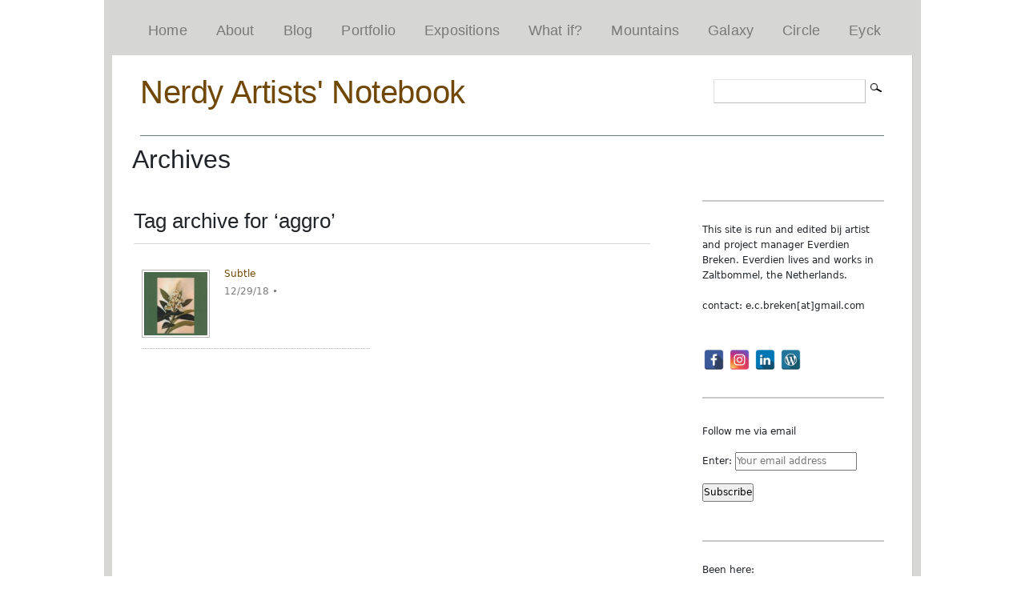

--- FILE ---
content_type: text/html; charset=UTF-8
request_url: https://www.visual-art-research.com/tag/aggro/
body_size: 8019
content:
<!DOCTYPE html PUBLIC "-//W3C//DTD XHTML 1.0 Transitional//EN" "http://www.w3.org/TR/xhtml1/DTD/xhtml1-transitional.dtd">
<html xmlns="http://www.w3.org/1999/xhtml" lang="en-US">

<head profile="http://gmpg.org/xfn/11">
<meta http-equiv="Content-Type" content="text/html; charset=UTF-8" />

<title>Visual Art Research | Tag archive for  aggro</title>



<link rel="stylesheet" href="https://www.visual-art-research.com/wp-content/themes/mimbo/style.css" type="text/css" media="screen,projection" />
<link rel="stylesheet" href="https://www.visual-art-research.com/wp-content/themes/mimbo/css/print.css" type="text/css" media="print" />

<link rel="shortcut icon" href="https://www.visual-art-research.com/wp-content/themes/mimbo/images/favicon.ico" />

<link rel="alternate" type="application/rss+xml" title="Visual Art Research" href="https://www.visual-art-research.com/feed/" />

<link rel="pingback" href="https://www.visual-art-research.com/xmlrpc.php" />

<script type="text/javascript" src="https://www.visual-art-research.com/wp-content/themes/mimbo/js/dropdowns.js"></script>
<script language="javascript" type="text/javascript" src="http://wr.readspeaker.com/webreader/webreader.js.php?cid=2337D4GP2QK2R610HJKU6YR55F6MDDZ5"></script>


<meta name='robots' content='max-image-preview:large' />
<link rel='dns-prefetch' href='//a.vimeocdn.com' />
<link rel="alternate" type="application/rss+xml" title="Visual Art Research &raquo; aggro Tag Feed" href="https://www.visual-art-research.com/tag/aggro/feed/" />
<script type="text/javascript">
window._wpemojiSettings = {"baseUrl":"https:\/\/s.w.org\/images\/core\/emoji\/14.0.0\/72x72\/","ext":".png","svgUrl":"https:\/\/s.w.org\/images\/core\/emoji\/14.0.0\/svg\/","svgExt":".svg","source":{"concatemoji":"https:\/\/www.visual-art-research.com\/wp-includes\/js\/wp-emoji-release.min.js?ver=6.1.9"}};
/*! This file is auto-generated */
!function(e,a,t){var n,r,o,i=a.createElement("canvas"),p=i.getContext&&i.getContext("2d");function s(e,t){var a=String.fromCharCode,e=(p.clearRect(0,0,i.width,i.height),p.fillText(a.apply(this,e),0,0),i.toDataURL());return p.clearRect(0,0,i.width,i.height),p.fillText(a.apply(this,t),0,0),e===i.toDataURL()}function c(e){var t=a.createElement("script");t.src=e,t.defer=t.type="text/javascript",a.getElementsByTagName("head")[0].appendChild(t)}for(o=Array("flag","emoji"),t.supports={everything:!0,everythingExceptFlag:!0},r=0;r<o.length;r++)t.supports[o[r]]=function(e){if(p&&p.fillText)switch(p.textBaseline="top",p.font="600 32px Arial",e){case"flag":return s([127987,65039,8205,9895,65039],[127987,65039,8203,9895,65039])?!1:!s([55356,56826,55356,56819],[55356,56826,8203,55356,56819])&&!s([55356,57332,56128,56423,56128,56418,56128,56421,56128,56430,56128,56423,56128,56447],[55356,57332,8203,56128,56423,8203,56128,56418,8203,56128,56421,8203,56128,56430,8203,56128,56423,8203,56128,56447]);case"emoji":return!s([129777,127995,8205,129778,127999],[129777,127995,8203,129778,127999])}return!1}(o[r]),t.supports.everything=t.supports.everything&&t.supports[o[r]],"flag"!==o[r]&&(t.supports.everythingExceptFlag=t.supports.everythingExceptFlag&&t.supports[o[r]]);t.supports.everythingExceptFlag=t.supports.everythingExceptFlag&&!t.supports.flag,t.DOMReady=!1,t.readyCallback=function(){t.DOMReady=!0},t.supports.everything||(n=function(){t.readyCallback()},a.addEventListener?(a.addEventListener("DOMContentLoaded",n,!1),e.addEventListener("load",n,!1)):(e.attachEvent("onload",n),a.attachEvent("onreadystatechange",function(){"complete"===a.readyState&&t.readyCallback()})),(e=t.source||{}).concatemoji?c(e.concatemoji):e.wpemoji&&e.twemoji&&(c(e.twemoji),c(e.wpemoji)))}(window,document,window._wpemojiSettings);
</script>
<style type="text/css">
img.wp-smiley,
img.emoji {
	display: inline !important;
	border: none !important;
	box-shadow: none !important;
	height: 1em !important;
	width: 1em !important;
	margin: 0 0.07em !important;
	vertical-align: -0.1em !important;
	background: none !important;
	padding: 0 !important;
}
</style>
	<link rel='stylesheet' id='wp-block-library-css' href='https://www.visual-art-research.com/wp-includes/css/dist/block-library/style.min.css?ver=6.1.9' type='text/css' media='all' />
<link rel='stylesheet' id='advanced-posts-listing-advanced-posts-listing-block-style-css' href='https://www.visual-art-research.com/wp-content/plugins/advanced-posts-listing/build/index.css?ver=1.0.3' type='text/css' media='all' />
<link rel='stylesheet' id='classic-theme-styles-css' href='https://www.visual-art-research.com/wp-includes/css/classic-themes.min.css?ver=1' type='text/css' media='all' />
<style id='global-styles-inline-css' type='text/css'>
body{--wp--preset--color--black: #000000;--wp--preset--color--cyan-bluish-gray: #abb8c3;--wp--preset--color--white: #ffffff;--wp--preset--color--pale-pink: #f78da7;--wp--preset--color--vivid-red: #cf2e2e;--wp--preset--color--luminous-vivid-orange: #ff6900;--wp--preset--color--luminous-vivid-amber: #fcb900;--wp--preset--color--light-green-cyan: #7bdcb5;--wp--preset--color--vivid-green-cyan: #00d084;--wp--preset--color--pale-cyan-blue: #8ed1fc;--wp--preset--color--vivid-cyan-blue: #0693e3;--wp--preset--color--vivid-purple: #9b51e0;--wp--preset--gradient--vivid-cyan-blue-to-vivid-purple: linear-gradient(135deg,rgba(6,147,227,1) 0%,rgb(155,81,224) 100%);--wp--preset--gradient--light-green-cyan-to-vivid-green-cyan: linear-gradient(135deg,rgb(122,220,180) 0%,rgb(0,208,130) 100%);--wp--preset--gradient--luminous-vivid-amber-to-luminous-vivid-orange: linear-gradient(135deg,rgba(252,185,0,1) 0%,rgba(255,105,0,1) 100%);--wp--preset--gradient--luminous-vivid-orange-to-vivid-red: linear-gradient(135deg,rgba(255,105,0,1) 0%,rgb(207,46,46) 100%);--wp--preset--gradient--very-light-gray-to-cyan-bluish-gray: linear-gradient(135deg,rgb(238,238,238) 0%,rgb(169,184,195) 100%);--wp--preset--gradient--cool-to-warm-spectrum: linear-gradient(135deg,rgb(74,234,220) 0%,rgb(151,120,209) 20%,rgb(207,42,186) 40%,rgb(238,44,130) 60%,rgb(251,105,98) 80%,rgb(254,248,76) 100%);--wp--preset--gradient--blush-light-purple: linear-gradient(135deg,rgb(255,206,236) 0%,rgb(152,150,240) 100%);--wp--preset--gradient--blush-bordeaux: linear-gradient(135deg,rgb(254,205,165) 0%,rgb(254,45,45) 50%,rgb(107,0,62) 100%);--wp--preset--gradient--luminous-dusk: linear-gradient(135deg,rgb(255,203,112) 0%,rgb(199,81,192) 50%,rgb(65,88,208) 100%);--wp--preset--gradient--pale-ocean: linear-gradient(135deg,rgb(255,245,203) 0%,rgb(182,227,212) 50%,rgb(51,167,181) 100%);--wp--preset--gradient--electric-grass: linear-gradient(135deg,rgb(202,248,128) 0%,rgb(113,206,126) 100%);--wp--preset--gradient--midnight: linear-gradient(135deg,rgb(2,3,129) 0%,rgb(40,116,252) 100%);--wp--preset--duotone--dark-grayscale: url('#wp-duotone-dark-grayscale');--wp--preset--duotone--grayscale: url('#wp-duotone-grayscale');--wp--preset--duotone--purple-yellow: url('#wp-duotone-purple-yellow');--wp--preset--duotone--blue-red: url('#wp-duotone-blue-red');--wp--preset--duotone--midnight: url('#wp-duotone-midnight');--wp--preset--duotone--magenta-yellow: url('#wp-duotone-magenta-yellow');--wp--preset--duotone--purple-green: url('#wp-duotone-purple-green');--wp--preset--duotone--blue-orange: url('#wp-duotone-blue-orange');--wp--preset--font-size--small: 13px;--wp--preset--font-size--medium: 20px;--wp--preset--font-size--large: 36px;--wp--preset--font-size--x-large: 42px;--wp--preset--spacing--20: 0.44rem;--wp--preset--spacing--30: 0.67rem;--wp--preset--spacing--40: 1rem;--wp--preset--spacing--50: 1.5rem;--wp--preset--spacing--60: 2.25rem;--wp--preset--spacing--70: 3.38rem;--wp--preset--spacing--80: 5.06rem;}:where(.is-layout-flex){gap: 0.5em;}body .is-layout-flow > .alignleft{float: left;margin-inline-start: 0;margin-inline-end: 2em;}body .is-layout-flow > .alignright{float: right;margin-inline-start: 2em;margin-inline-end: 0;}body .is-layout-flow > .aligncenter{margin-left: auto !important;margin-right: auto !important;}body .is-layout-constrained > .alignleft{float: left;margin-inline-start: 0;margin-inline-end: 2em;}body .is-layout-constrained > .alignright{float: right;margin-inline-start: 2em;margin-inline-end: 0;}body .is-layout-constrained > .aligncenter{margin-left: auto !important;margin-right: auto !important;}body .is-layout-constrained > :where(:not(.alignleft):not(.alignright):not(.alignfull)){max-width: var(--wp--style--global--content-size);margin-left: auto !important;margin-right: auto !important;}body .is-layout-constrained > .alignwide{max-width: var(--wp--style--global--wide-size);}body .is-layout-flex{display: flex;}body .is-layout-flex{flex-wrap: wrap;align-items: center;}body .is-layout-flex > *{margin: 0;}:where(.wp-block-columns.is-layout-flex){gap: 2em;}.has-black-color{color: var(--wp--preset--color--black) !important;}.has-cyan-bluish-gray-color{color: var(--wp--preset--color--cyan-bluish-gray) !important;}.has-white-color{color: var(--wp--preset--color--white) !important;}.has-pale-pink-color{color: var(--wp--preset--color--pale-pink) !important;}.has-vivid-red-color{color: var(--wp--preset--color--vivid-red) !important;}.has-luminous-vivid-orange-color{color: var(--wp--preset--color--luminous-vivid-orange) !important;}.has-luminous-vivid-amber-color{color: var(--wp--preset--color--luminous-vivid-amber) !important;}.has-light-green-cyan-color{color: var(--wp--preset--color--light-green-cyan) !important;}.has-vivid-green-cyan-color{color: var(--wp--preset--color--vivid-green-cyan) !important;}.has-pale-cyan-blue-color{color: var(--wp--preset--color--pale-cyan-blue) !important;}.has-vivid-cyan-blue-color{color: var(--wp--preset--color--vivid-cyan-blue) !important;}.has-vivid-purple-color{color: var(--wp--preset--color--vivid-purple) !important;}.has-black-background-color{background-color: var(--wp--preset--color--black) !important;}.has-cyan-bluish-gray-background-color{background-color: var(--wp--preset--color--cyan-bluish-gray) !important;}.has-white-background-color{background-color: var(--wp--preset--color--white) !important;}.has-pale-pink-background-color{background-color: var(--wp--preset--color--pale-pink) !important;}.has-vivid-red-background-color{background-color: var(--wp--preset--color--vivid-red) !important;}.has-luminous-vivid-orange-background-color{background-color: var(--wp--preset--color--luminous-vivid-orange) !important;}.has-luminous-vivid-amber-background-color{background-color: var(--wp--preset--color--luminous-vivid-amber) !important;}.has-light-green-cyan-background-color{background-color: var(--wp--preset--color--light-green-cyan) !important;}.has-vivid-green-cyan-background-color{background-color: var(--wp--preset--color--vivid-green-cyan) !important;}.has-pale-cyan-blue-background-color{background-color: var(--wp--preset--color--pale-cyan-blue) !important;}.has-vivid-cyan-blue-background-color{background-color: var(--wp--preset--color--vivid-cyan-blue) !important;}.has-vivid-purple-background-color{background-color: var(--wp--preset--color--vivid-purple) !important;}.has-black-border-color{border-color: var(--wp--preset--color--black) !important;}.has-cyan-bluish-gray-border-color{border-color: var(--wp--preset--color--cyan-bluish-gray) !important;}.has-white-border-color{border-color: var(--wp--preset--color--white) !important;}.has-pale-pink-border-color{border-color: var(--wp--preset--color--pale-pink) !important;}.has-vivid-red-border-color{border-color: var(--wp--preset--color--vivid-red) !important;}.has-luminous-vivid-orange-border-color{border-color: var(--wp--preset--color--luminous-vivid-orange) !important;}.has-luminous-vivid-amber-border-color{border-color: var(--wp--preset--color--luminous-vivid-amber) !important;}.has-light-green-cyan-border-color{border-color: var(--wp--preset--color--light-green-cyan) !important;}.has-vivid-green-cyan-border-color{border-color: var(--wp--preset--color--vivid-green-cyan) !important;}.has-pale-cyan-blue-border-color{border-color: var(--wp--preset--color--pale-cyan-blue) !important;}.has-vivid-cyan-blue-border-color{border-color: var(--wp--preset--color--vivid-cyan-blue) !important;}.has-vivid-purple-border-color{border-color: var(--wp--preset--color--vivid-purple) !important;}.has-vivid-cyan-blue-to-vivid-purple-gradient-background{background: var(--wp--preset--gradient--vivid-cyan-blue-to-vivid-purple) !important;}.has-light-green-cyan-to-vivid-green-cyan-gradient-background{background: var(--wp--preset--gradient--light-green-cyan-to-vivid-green-cyan) !important;}.has-luminous-vivid-amber-to-luminous-vivid-orange-gradient-background{background: var(--wp--preset--gradient--luminous-vivid-amber-to-luminous-vivid-orange) !important;}.has-luminous-vivid-orange-to-vivid-red-gradient-background{background: var(--wp--preset--gradient--luminous-vivid-orange-to-vivid-red) !important;}.has-very-light-gray-to-cyan-bluish-gray-gradient-background{background: var(--wp--preset--gradient--very-light-gray-to-cyan-bluish-gray) !important;}.has-cool-to-warm-spectrum-gradient-background{background: var(--wp--preset--gradient--cool-to-warm-spectrum) !important;}.has-blush-light-purple-gradient-background{background: var(--wp--preset--gradient--blush-light-purple) !important;}.has-blush-bordeaux-gradient-background{background: var(--wp--preset--gradient--blush-bordeaux) !important;}.has-luminous-dusk-gradient-background{background: var(--wp--preset--gradient--luminous-dusk) !important;}.has-pale-ocean-gradient-background{background: var(--wp--preset--gradient--pale-ocean) !important;}.has-electric-grass-gradient-background{background: var(--wp--preset--gradient--electric-grass) !important;}.has-midnight-gradient-background{background: var(--wp--preset--gradient--midnight) !important;}.has-small-font-size{font-size: var(--wp--preset--font-size--small) !important;}.has-medium-font-size{font-size: var(--wp--preset--font-size--medium) !important;}.has-large-font-size{font-size: var(--wp--preset--font-size--large) !important;}.has-x-large-font-size{font-size: var(--wp--preset--font-size--x-large) !important;}
.wp-block-navigation a:where(:not(.wp-element-button)){color: inherit;}
:where(.wp-block-columns.is-layout-flex){gap: 2em;}
.wp-block-pullquote{font-size: 1.5em;line-height: 1.6;}
</style>
<link rel='stylesheet' id='bwg_fonts-css' href='https://www.visual-art-research.com/wp-content/plugins/photo-gallery/css/bwg-fonts/fonts.css?ver=0.0.1' type='text/css' media='all' />
<link rel='stylesheet' id='sumoselect-css' href='https://www.visual-art-research.com/wp-content/plugins/photo-gallery/css/sumoselect.min.css?ver=3.4.6' type='text/css' media='all' />
<link rel='stylesheet' id='mCustomScrollbar-css' href='https://www.visual-art-research.com/wp-content/plugins/photo-gallery/css/jquery.mCustomScrollbar.min.css?ver=3.1.5' type='text/css' media='all' />
<link rel='stylesheet' id='bwg_googlefonts-css' href='https://fonts.googleapis.com/css?family=Ubuntu&#038;subset=greek,latin,greek-ext,vietnamese,cyrillic-ext,latin-ext,cyrillic' type='text/css' media='all' />
<link rel='stylesheet' id='bwg_frontend-css' href='https://www.visual-art-research.com/wp-content/plugins/photo-gallery/css/styles.min.css?ver=1.8.7' type='text/css' media='all' />
<link rel='stylesheet' id='spacexchimp_p005-bootstrap-tooltip-css-css' href='https://www.visual-art-research.com/wp-content/plugins/social-media-buttons-toolbar/inc/lib/bootstrap-tooltip/bootstrap-tooltip.css?ver=4.73' type='text/css' media='all' />
<link rel='stylesheet' id='spacexchimp_p005-frontend-css-css' href='https://www.visual-art-research.com/wp-content/plugins/social-media-buttons-toolbar/inc/css/frontend.css?ver=4.73' type='text/css' media='all' />
<style id='spacexchimp_p005-frontend-css-inline-css' type='text/css'>

                    .sxc-follow-buttons {
                        text-align: left !important;
                    }
                    .sxc-follow-buttons .sxc-follow-button,
                    .sxc-follow-buttons .sxc-follow-button a,
                    .sxc-follow-buttons .sxc-follow-button a img {
                        width: 25px !important;
                        height: 25px !important;
                    }
                    .sxc-follow-buttons .sxc-follow-button {
                        margin: 1.5px !important;
                    }
                  
</style>
<style id='wpxpo-global-style-inline-css' type='text/css'>
:root {
			--preset-color1: #037fff;
			--preset-color2: #026fe0;
			--preset-color3: #071323;
			--preset-color4: #132133;
			--preset-color5: #34495e;
			--preset-color6: #787676;
			--preset-color7: #f0f2f3;
			--preset-color8: #f8f9fa;
			--preset-color9: #ffffff;
			}
</style>
<link rel='stylesheet' id='wp-show-posts-css' href='https://www.visual-art-research.com/wp-content/plugins/wp-show-posts/css/wp-show-posts-min.css?ver=1.1.3' type='text/css' media='all' />
<link rel='stylesheet' id='slickr-flickr-css' href='https://www.visual-art-research.com/wp-content/plugins/slickr-flickr/styles/public.css?ver=2.6' type='text/css' media='all' />
<link rel='stylesheet' id='slickr-flickr-lightbox-css' href='https://www.visual-art-research.com/wp-content/plugins/slickr-flickr/styles/lightGallery.css?ver=1.0' type='text/css' media='all' />
<link rel='stylesheet' id='dashicons-css' href='https://www.visual-art-research.com/wp-includes/css/dashicons.min.css?ver=6.1.9' type='text/css' media='all' />
<link rel='stylesheet' id='thickbox-css' href='https://www.visual-art-research.com/wp-includes/js/thickbox/thickbox.css?ver=6.1.9' type='text/css' media='all' />
<link rel='stylesheet' id='galleria-css' href='https://www.visual-art-research.com/wp-content/plugins/slickr-flickr/galleria/galleria-1.0.css?ver=1.0' type='text/css' media='all' />
<script type='text/javascript' src='https://www.visual-art-research.com/wp-includes/js/jquery/jquery.min.js?ver=3.6.1' id='jquery-core-js'></script>
<script type='text/javascript' src='https://www.visual-art-research.com/wp-includes/js/jquery/jquery-migrate.min.js?ver=3.3.2' id='jquery-migrate-js'></script>
<script type='text/javascript' src='https://www.visual-art-research.com/wp-content/plugins/photo-gallery/js/jquery.sumoselect.min.js?ver=3.4.6' id='sumoselect-js'></script>
<script type='text/javascript' src='https://www.visual-art-research.com/wp-content/plugins/photo-gallery/js/jquery.mobile.min.js?ver=1.4.5' id='jquery-mobile-js'></script>
<script type='text/javascript' src='https://www.visual-art-research.com/wp-content/plugins/photo-gallery/js/jquery.mCustomScrollbar.concat.min.js?ver=3.1.5' id='mCustomScrollbar-js'></script>
<script type='text/javascript' src='https://www.visual-art-research.com/wp-content/plugins/photo-gallery/js/jquery.fullscreen.min.js?ver=0.6.0' id='jquery-fullscreen-js'></script>
<script type='text/javascript' id='bwg_frontend-js-extra'>
/* <![CDATA[ */
var bwg_objectsL10n = {"bwg_field_required":"field is required.","bwg_mail_validation":"This is not a valid email address.","bwg_search_result":"There are no images matching your search.","bwg_select_tag":"Select Tag","bwg_order_by":"Order By","bwg_search":"Search","bwg_show_ecommerce":"Show Ecommerce","bwg_hide_ecommerce":"Hide Ecommerce","bwg_show_comments":"Show Comments","bwg_hide_comments":"Hide Comments","bwg_restore":"Restore","bwg_maximize":"Maximize","bwg_fullscreen":"Fullscreen","bwg_exit_fullscreen":"Exit Fullscreen","bwg_search_tag":"SEARCH...","bwg_tag_no_match":"No tags found","bwg_all_tags_selected":"All tags selected","bwg_tags_selected":"tags selected","play":"Play","pause":"Pause","is_pro":"","bwg_play":"Play","bwg_pause":"Pause","bwg_hide_info":"Hide info","bwg_show_info":"Show info","bwg_hide_rating":"Hide rating","bwg_show_rating":"Show rating","ok":"Ok","cancel":"Cancel","select_all":"Select all","lazy_load":"0","lazy_loader":"https:\/\/www.visual-art-research.com\/wp-content\/plugins\/photo-gallery\/images\/ajax_loader.png","front_ajax":"0","bwg_tag_see_all":"see all tags","bwg_tag_see_less":"see less tags"};
/* ]]> */
</script>
<script type='text/javascript' src='https://www.visual-art-research.com/wp-content/plugins/photo-gallery/js/scripts.min.js?ver=1.8.7' id='bwg_frontend-js'></script>
<script type='text/javascript' src='https://www.visual-art-research.com/wp-content/plugins/social-media-buttons-toolbar/inc/lib/bootstrap-tooltip/bootstrap-tooltip.js?ver=4.73' id='spacexchimp_p005-bootstrap-tooltip-js-js'></script>
<script type='text/javascript' src='https://www.visual-art-research.com/wp-content/plugins/wonderplugin-video-embed/engine/wonderpluginvideoembed.js?ver=1.9' id='wonderplugin-videoembed-script-js'></script>
<link rel="https://api.w.org/" href="https://www.visual-art-research.com/wp-json/" /><link rel="alternate" type="application/json" href="https://www.visual-art-research.com/wp-json/wp/v2/tags/5771" /><link rel="EditURI" type="application/rsd+xml" title="RSD" href="https://www.visual-art-research.com/xmlrpc.php?rsd" />
<link rel="wlwmanifest" type="application/wlwmanifest+xml" href="https://www.visual-art-research.com/wp-includes/wlwmanifest.xml" />
<meta name="generator" content="WordPress 6.1.9" />
		<style type="text/css" id="wp-custom-css">
			a:link {
  color:#704704;
	
	

  background-color: transparent;
  text-decoration: none;
}
a:visited {
  color: #1c1b1b;
  background-color: transparent;
  text-decoration: none;
}
a:hover {
  color: #c83e06;
  background-color: transparent;
  text-decoration: none;
}
a:active {
  color: #1c1b1b;
  background-color: transparent;
  text-decoration: none;
}


.post  ul li {
	margin: 0 0 0px 0px
}

tr {
height: 60px;
background-color:#ededed	;	 
}

	ul  li    { 
		padding: 0px; 
 
	} 
 
li.menu-item  {
font-size: 26px	
}

#nav a{ 
    
    color: #797976;
    padding: 10px 13px;
    font:   0.69em Arial,Verdana;
    letter-spacing: 0.01em;
}

ul#nav {
width: 100%
 
}

table {
	margin: 0px;
	border-top: 0 px;
	border-left: 5 px;
  border-right: 0 px;
	background: #d6d6d5; 
}       

.wp-embed{
    margin-bottom: 200px;
}

h55{
  font-size: 40px;
}
 

h2.hotspot-title { 
	text-align: left; }

#lead h2 {
    font: bold 2.6em Arial, Georgia, "Times New Roman", Times, Sans-Serif;
    line-height: 215%;
    margin: 3px 2 -8px 0;
   padding-top: 0px;
	padding-left: 0px;
}

#lead h1 {
    font:  2.8em Arial, Georgia, "Times New Roman", Times, Sans-Serif;
    line-height: 65%;
    margin:  0;
   padding-top: 0px;
}

#lead h2 {
   padding: 0px;
	style= font-family: Arial; 
		text-transform: capitalize; 
font:  2.6em Arial, Georgia, "Times New Roman", Times, Sans-Serif; 
    line-height: 155%;
    margin:  0;
   padding-top: 6px;
	padding-left: 6px;
}

h3{
	padding: 0px;
	style= font-family: Arial; 
		text-transform: capitalize; 
font:  2.3em Arial, Georgia, "Times New Roman", Times, Sans-Serif;
}
#lead h3{
    
    line-height: 65%;
    margin:  0;
   padding-top: 0px;
}
#lead h4{
    font:  2.8em Arial, Georgia, "Times New Roman", Times, Sans-Serif;
    line-height: 65%;
    margin:  0;
   padding-top: 0px;
}


h5{
	padding: 6px;
	style= font-family: Arial; 
		text-transform: capitalize; 

}

#lead h5{
    font:  2.8em Arial, Georgia, "Times New Roman", Times, Sans-Serif;
    line-height: 65%;
    margin:  6px
			;
   padding-top: 0px;
	text-transform: capitalize; 

}


#content {
    width: 68%;
    float: left;
		margin: 2px;

}
#content_single {
    width: 96%;
    float: left;
		margin: 2px;

}




.clearfloat {
	padding: 2px;

}

 
#lead_2 {
width: 100%;

		
}

#content_2 {
   		margin: 2px;	
}

.clearfloat_2 {
 	padding: 0px;
		background: #ededed;
}



iframe {
 width: 100%;
	  display: block;
    margin-right: auto;
    margin-left: auto;	
}

.hotspot-content {
	font:  1.3em "Arial,Verdana", Sans-serif;	
}

#contentnw {  
    float: left;    
   
    padding: 0 0px 0px 0px;
}
td { 
}



#masthead {

}
#text{
	size: 30px;
}

#page {
	width:  1020px;
	 background: #d6d6d5; 

 
}

 


 
table {
	width: 100%;
	border-top: 0px
  border-bottom: 0px;
	
}
#sidebar {
width: 26%;
	
	}
#featured-cats {
		margin: 0px;
	width: 32%;
	  background: #cfdfb7;
 
}

.wp-show-posts-entry-summary{
	width: 97%
}
.clearfloat {
	margin: 10px;
	padding: 0px;
}
 
.hotspot-content {
	;
}
.hotspots-interaction {

}
.hotspot-initial{
	 
}

.hotspots-placeholder {
 

	
}
#hotspot-27973{

}
.visible {

}
	
.sidebar {
 
 
}
		</style>
		 

</head>


<body class="archive tag tag-aggro">

<div id="page">

<ul id="nav" class="clearfloat">


<div class="menu-topnav-container"><ul id="menu-topnav" class="menu"><li id="menu-item-29435" class="menu-item menu-item-type-post_type menu-item-object-page menu-item-home menu-item-29435"><a href="https://www.visual-art-research.com/">Home</a></li>
<li id="menu-item-28353" class="menu-item menu-item-type-post_type menu-item-object-page menu-item-28353"><a href="https://www.visual-art-research.com/about/">About</a></li>
<li id="menu-item-29255" class="menu-item menu-item-type-post_type menu-item-object-page menu-item-29255"><a href="https://www.visual-art-research.com/blog/">Blog</a></li>
<li id="menu-item-28355" class="menu-item menu-item-type-post_type menu-item-object-page menu-item-28355"><a href="https://www.visual-art-research.com/portfolio/">Portfolio</a></li>
<li id="menu-item-40543" class="menu-item menu-item-type-post_type menu-item-object-page menu-item-40543"><a href="https://www.visual-art-research.com/expositions/">Expositions</a></li>
<li id="menu-item-29241" class="menu-item menu-item-type-post_type menu-item-object-page menu-item-29241"><a href="https://www.visual-art-research.com/what-if/">What if?</a></li>
<li id="menu-item-40591" class="menu-item menu-item-type-post_type menu-item-object-page menu-item-40591"><a href="https://www.visual-art-research.com/mountain/">Mountains</a></li>
<li id="menu-item-28345" class="menu-item menu-item-type-post_type menu-item-object-page menu-item-28345"><a href="https://www.visual-art-research.com/galaxy/">Galaxy</a></li>
<li id="menu-item-28347" class="menu-item menu-item-type-post_type menu-item-object-page menu-item-28347"><a href="https://www.visual-art-research.com/dove-circle-dam-square/">Circle</a></li>
<li id="menu-item-28343" class="menu-item menu-item-type-post_type menu-item-object-page menu-item-28343"><a href="https://www.visual-art-research.com/eyck/">Eyck</a></li>
</ul></div> 
 

 

</ul>

<div id="wrapper" class="clearfloat">


<div class="clearfloat" id="masthead">
<h1><a href="http://www.visual-art-research.com/" title="Return Home">Nerdy Artists&#039; Notebook</a></h1>

<div id="description"></div>

<form method="get" id="searchform" action="https://www.visual-art-research.com/">
<input type="text" value="" name="s" id="s" /><input type="image" src="https://www.visual-art-research.com/wp-content/themes/mimbo/images/magnify.gif" id="searchsubmit" />
</form>
</div><!--END MASTHEAD-->


<h2>Archives</h2>
	<div id="content">

	  
 	   	  
 	  		<h2 class="pagetitle">Tag archive for &#8216;aggro&#8217;</h2>
 	  
 	  
   <ul class="archive-list clearfloat">
				
			<li class="clearfloat">



 <a href="https://www.visual-art-research.com/2018/12/subtle/" rel="bookmark" title="Subtle"><img width="85" height="85" src="https://www.visual-art-research.com/wp-content/uploads/2018/12/1001004001992664-150x150.jpg" class="attachment-105x85 size-105x85 wp-post-image" alt="" decoding="async" srcset="https://www.visual-art-research.com/wp-content/uploads/2018/12/1001004001992664-150x150.jpg 150w, https://www.visual-art-research.com/wp-content/uploads/2018/12/1001004001992664-45x45.jpg 45w, https://www.visual-art-research.com/wp-content/uploads/2018/12/1001004001992664-120x120.jpg 120w" sizes="(max-width: 85px) 100vw, 85px" />	</a>


 <a href="https://www.visual-art-research.com/2018/12/subtle/" rel="bookmark" title="Subtle"></a>

	
<a href="https://www.visual-art-research.com/2018/12/subtle/" rel="bookmark" title="Subtle">Subtle</a>
			
<p class="postmetadata">12/29/18 &bull; </p>  
			</li>
			
			
			
			</ul>

		<div class="clearfloat" id="pagination">
			 <div class="left"></div>
			<div class="right"></div>
		</div>
		
	
	</div>

<div id="sidebar">


<!--BEGIN 'MORE FROM THIS CATEGORY'-->		
	

<!--END-->




<!--BEGIN SUBPAGE MENU-->


<!--END SUBPAGE MENU-->



<div class="widget clearfloat">
<hr class="wp-block-separator has-css-opacity is-style-wide"/>
</div><div class="widget clearfloat">
<p>This site is run and edited bij artist and project manager Everdien Breken. Everdien lives and works in Zaltbommel, the Netherlands.<br><br> contact: e.c.breken[at]gmail.com</p>
</div><div class="widget clearfloat"><p>
<ul class="sxc-follow-buttons">
<li class="sxc-follow-button">
                                    <a
                                        href="https://www.facebook.com/EverdienBreken"
                                        
                                        title="Facebook"
                                        target="_blank"
                                    >
                                        <img
                                            src="https://www.visual-art-research.com/wp-content/plugins/social-media-buttons-toolbar/inc/img/social-media-icons/facebook.png"
                                            alt="Facebook"
                                        />
                                    </a>
                              </li>
<li class="sxc-follow-button">
                                    <a
                                        href="https://instagram.com/everdien_breken/"
                                        
                                        title="Instagram"
                                        target="_blank"
                                    >
                                        <img
                                            src="https://www.visual-art-research.com/wp-content/plugins/social-media-buttons-toolbar/inc/img/social-media-icons/instagram.png"
                                            alt="Instagram"
                                        />
                                    </a>
                              </li>
<li class="sxc-follow-button">
                                    <a
                                        href="https://www.linkedin.com/in/everdienbreken/?originalSubdomain=nl"
                                        
                                        title="LinkedIn"
                                        target="_blank"
                                    >
                                        <img
                                            src="https://www.visual-art-research.com/wp-content/plugins/social-media-buttons-toolbar/inc/img/social-media-icons/linkedin.png"
                                            alt="LinkedIn"
                                        />
                                    </a>
                              </li>
<li class="sxc-follow-button">
                                    <a
                                        href="http://everdienbreken.org/"
                                        
                                        title="WordPress"
                                        target="_blank"
                                    >
                                        <img
                                            src="https://www.visual-art-research.com/wp-content/plugins/social-media-buttons-toolbar/inc/img/social-media-icons/wordpress.png"
                                            alt="WordPress"
                                        />
                                    </a>
                              </li>
</ul>
</p>
</div><div class="widget clearfloat">
<hr class="wp-block-separator has-css-opacity"/>
</div><div class="widget clearfloat"><p><script>(function() {
	window.mc4wp = window.mc4wp || {
		listeners: [],
		forms: {
			on: function(evt, cb) {
				window.mc4wp.listeners.push(
					{
						event   : evt,
						callback: cb
					}
				);
			}
		}
	}
})();
</script><!-- Mailchimp for WordPress v4.8.12 - https://wordpress.org/plugins/mailchimp-for-wp/ --><form id="mc4wp-form-1" class="mc4wp-form mc4wp-form-26755" method="post" data-id="26755" data-name="Sign up for email" ><div class="mc4wp-form-fields"><p>
  <label>Follow me via email
    </p>
<p>
	<label>Enter: 
		<input type="email" name="EMAIL" placeholder="Your email address" required />
</label>
</p>
<p>
    <input type="submit" value="Subscribe">
</p>

</div><label style="display: none !important;">Leave this field empty if you're human: <input type="text" name="_mc4wp_honeypot" value="" tabindex="-1" autocomplete="off" /></label><input type="hidden" name="_mc4wp_timestamp" value="1767268402" /><input type="hidden" name="_mc4wp_form_id" value="26755" /><input type="hidden" name="_mc4wp_form_element_id" value="mc4wp-form-1" /><div class="mc4wp-response"></div></form><!-- / Mailchimp for WordPress Plugin --></p>
</div><div class="widget clearfloat">
<p></p>
</div><div class="widget clearfloat">
<hr class="wp-block-separator has-css-opacity is-style-wide"/>
</div><div class="widget clearfloat">
<p>Been here:</p>
</div><div class="widget clearfloat"><p><style>.wp-show-posts-columns#wpsp-28991 {margin-left: -2em; }.wp-show-posts-columns#wpsp-28991 .wp-show-posts-inner {margin: 0 0 2em 2em; }</style><section id="wpsp-28991" class=" wp-show-posts" style=""><article class=" wp-show-posts-single wpsp-clearfix post-41033 post type-post status-publish format-standard has-post-thumbnail hentry category-no_category category-my-expos category-sidebar" itemtype="http://schema.org/CreativeWork" itemscope><div class="wp-show-posts-inner" style="">		<div class="wp-show-posts-image  wpsp-image-center ">
			<a href="https://www.visual-art-research.com/2025/06/high-tide-retail/"  title="High Tide Retail">					<img src="https://www.visual-art-research.com/wp-content/uploads/2025/06/downloaded-image-28-245x90.jpg" alt="High Tide Retail" itemprop="image" class="center" />
				</a>		</div>
		</div><!-- wp-show-posts-inner --><div class="wpsp-clear"></div></article><article class=" wp-show-posts-single wpsp-clearfix post-40765 post type-post status-publish format-standard has-post-thumbnail hentry category-abstract category-admired category-dutch-space-is-different category-random category-sidebar" itemtype="http://schema.org/CreativeWork" itemscope><div class="wp-show-posts-inner" style="">		<div class="wp-show-posts-image  wpsp-image-center ">
			<a href="https://www.visual-art-research.com/2025/03/when-landscapes-hallucinate/"  title="When Landscapes Hallucinate">					<img src="https://www.visual-art-research.com/wp-content/uploads/2025/03/image-245x90.png" alt="<strong>When Landscapes Hallucinate</strong>" itemprop="image" class="center" />
				</a>		</div>
		</div><!-- wp-show-posts-inner --><div class="wpsp-clear"></div></article><article class=" wp-show-posts-single wpsp-clearfix post-40723 post type-post status-publish format-standard has-post-thumbnail hentry category-dutch-space-is-different category-my-expos category-sidebar" itemtype="http://schema.org/CreativeWork" itemscope><div class="wp-show-posts-inner" style="">		<div class="wp-show-posts-image  wpsp-image-center ">
			<a href="https://www.visual-art-research.com/2025/01/isea2025/"  title="ISEA2025">					<img src="https://www.visual-art-research.com/wp-content/uploads/2025/01/wandeling-2024-09-19-245x90.jpg" alt="ISEA2025" itemprop="image" class="center" />
				</a>		</div>
		</div><!-- wp-show-posts-inner --><div class="wpsp-clear"></div></article><article class=" wp-show-posts-single wpsp-clearfix post-40685 post type-post status-publish format-standard has-post-thumbnail hentry category-abstract category-dutch-space-is-different category-phd category-portfolio category-sidebar" itemtype="http://schema.org/CreativeWork" itemscope><div class="wp-show-posts-inner" style="">		<div class="wp-show-posts-image  wpsp-image-center ">
			<a href="https://www.visual-art-research.com/2024/12/mockups/"  title="Mockups">					<img src="https://www.visual-art-research.com/wp-content/uploads/2024/12/ochtend-kl-245x90.jpg" alt="Mockups" itemprop="image" class="center" />
				</a>		</div>
		</div><!-- wp-show-posts-inner --><div class="wpsp-clear"></div></article><article class=" wp-show-posts-single wpsp-clearfix post-40483 post type-post status-publish format-standard has-post-thumbnail hentry category-abstract category-phd category-portfolio category-sidebar" itemtype="http://schema.org/CreativeWork" itemscope><div class="wp-show-posts-inner" style="">		<div class="wp-show-posts-image  wpsp-image-center ">
			<a href="https://www.visual-art-research.com/2024/09/eem/"  title="EeM">					<img src="https://www.visual-art-research.com/wp-content/uploads/2024/09/vis-EeM-07-1-245x90.jpg" alt="EeM" itemprop="image" class="center" />
				</a>		</div>
		</div><!-- wp-show-posts-inner --><div class="wpsp-clear"></div></article><article class=" wp-show-posts-single wpsp-clearfix post-31915 post type-post status-publish format-standard has-post-thumbnail hentry category-sidebar" itemtype="http://schema.org/CreativeWork" itemscope><div class="wp-show-posts-inner" style="">		<div class="wp-show-posts-image  wpsp-image-center ">
			<a href="https://www.visual-art-research.com/2024/05/manhattan/"  title="Manhattan">					<img src="https://www.visual-art-research.com/wp-content/uploads/2024/05/NY-2024-foto-01-245x90.jpg" alt="Manhattan" itemprop="image" class="center" />
				</a>		</div>
		</div><!-- wp-show-posts-inner --><div class="wpsp-clear"></div></article></section><!-- .wp-show-posts --></p>
</div> 		

</div><!--END SIDEBAR--></div><!--END WRAPPER-->

<div id="footer" class="clearfloat">
  <div id="copyright">
  &#169; Visual Art Research &nbsp;&nbsp; Jan 2026 <span class="url fn org"></span> ; 

</div>
<script>(function() {function maybePrefixUrlField() {
	if (this.value.trim() !== '' && this.value.indexOf('http') !== 0) {
		this.value = "http://" + this.value;
	}
}

var urlFields = document.querySelectorAll('.mc4wp-form input[type="url"]');
if (urlFields) {
	for (var j=0; j < urlFields.length; j++) {
		urlFields[j].addEventListener('blur', maybePrefixUrlField);
	}
}
})();</script><script type='text/javascript' src='http://a.vimeocdn.com/js/froogaloop2.min.js' id='jquery-froogaloop-js'></script>
<script type='text/javascript' src='https://www.visual-art-research.com/wp-content/plugins/vimeo-video-autoplay-automute/vvaa.js' id='jquery-vvaa-js'></script>
<script type='text/javascript' id='thickbox-js-extra'>
/* <![CDATA[ */
var thickboxL10n = {"next":"Next >","prev":"< Prev","image":"Image","of":"of","close":"Close","noiframes":"This feature requires inline frames. You have iframes disabled or your browser does not support them.","loadingAnimation":"https:\/\/www.visual-art-research.com\/wp-includes\/js\/thickbox\/loadingAnimation.gif"};
/* ]]> */
</script>
<script type='text/javascript' src='https://www.visual-art-research.com/wp-includes/js/thickbox/thickbox.js?ver=3.1-20121105' id='thickbox-js'></script>
<script type='text/javascript' src='https://www.visual-art-research.com/wp-content/plugins/slickr-flickr/scripts/responsiveslides.min.js?ver=1.54' id='rslides-js'></script>
<script type='text/javascript' defer src='https://www.visual-art-research.com/wp-content/plugins/mailchimp-for-wp/assets/js/forms.js?ver=4.8.12' id='mc4wp-forms-api-js'></script>

 </div><!--END FOOTER-->
</div><!--END PAGE-->
</body>
</html>

--- FILE ---
content_type: text/css
request_url: https://www.visual-art-research.com/wp-content/themes/mimbo/style.css
body_size: 3269
content:
/*  
Theme Name: Mimbo
Theme URI: http://www.darrenhoyt.com/2007/08/05/wordpress-magazine-theme-released/
Description: A magazine-style theme for Wordpress
Version: 3.0
Author: Darren Hoyt
Author URI: http://www.darrenhoyt.com/2007/08/05/wordpress-magazine-theme-released/

The CSS, XHTML and design is released under GPL:
http://www.opensource.org/licenses/gpl-license.php


TABLE OF CONTENTS

  Nav
  HTML Tags
  Structure
  Headers
  Content Styles
  	 Misc
  	 Sidebar
  	 Single Post
  	 Archives
  Post Styles
  Comments
  Form Elements
  Float Clearing
  Footer
  


/* ---------- @ Nav -----------*/

@import url('css/nav.css');




/* ---------- @ HTML Tags -----------*/


* {
	margin:0;
	padding:0;
	outline:none;
	}

body,html {
	min-height:101%; /*Firefox scrollbar fix*/
	}
	
body {
	background:#e4e2db;
	color: #1d1d1d;
	}

body, select, input, textarea {
	font: 100% Arial,Verdana, Sans-Serif;
	}
	
p {	
	margin: 15px 0;
	line-height:160%;
	}

a, a:visited {
	color: #363636;
	}

a:hover, a:active {
	color:#363636;
	}

hr {
	display: block;
	height:1px;
	background:#d7d7d7;
	border:0;
	color:#d7d7d7;
	}	
		
table {
	border-collapse:collapse;
	width:100%;
	margin:15px 0;
	border-top:1px solid #e0ded9;
	border-bottom:1px solid #e0ded9;
	}

td {
	padding:4px 6px;
	background:#F5F3EE;
	border-bottom:1px solid #FFF;
	}
		
table caption {
	background:#f5f3ee;
	padding:2px 0;
	}	
			
a img, a:visited img {
	border:none
	}
	
blockquote {
	color:#76767a;
	padding:0 18px;
	margin:25px 45px;
	border-left:3px solid #DDD;
	font:italic 1em Arial, Georgia, "Times New Roman", Times, Sans-Serif;
	letter-spacing:0.02em;
	}

pre {
	width:100%;
	overflow:auto;
	}
	
				


/* ---------- @ Structure -----------*/

#page {
	width:960px;
	margin:0 auto;
	padding-top:8px;
	}
	
#wrapper {
	background:#FFF;
	font-size:0.75em;
	padding:0 25px 60px 25px;
	border-bottom:1px solid #cac8c2;
	border-right:1px solid #cac8c2;
	}

#masthead {
	padding:22px 0;
	border-bottom:1px solid #607b88;
	}

#content {
	width:620px;
	float:left
	}

#contentnw {
	width:900px;
	float:left
	font: Arial, Georgia, "Times New Roman", Times, Sans-Serif;
	}	
#description {
	font: italic 1.8em Arial, Georgia, "Times New Roman", Times, Sans-Serif;
	color:#993366; 
        padding: 0 0 0 20px;
	border-left:1px dotted #7c7c7c;
	margin:13px 0 0 20px;
	float:left;
	letter-spacing:0.01em;
	}
	
.left {
	float:left;
	}

.right {
	float:right;
	}

#sidebar {
	width: 265px;
	float:right
	}

#featured-cats {
	width:182px;
	float:left
	}

#more-posts {
	width:413px;
	float:right;
	}
	
	
	
/* ---------- @ Headers -----------*/

h1 {
	font: 2.4em Arial, Georgia, "Times New Roman", Times, Sans-Serif;
	letter-spacing:-0.01em;
	float:left;
	}
	
h2 {
	font:  2.5em Arial, Georgia, "Times New Roman", Times, Sans-Serif;
	padding-bottom:8px;
	margin: 25px 0 20px 0;
	}	

#lead h2 {
	font: bold 2.2em Arial, Georgia, "Times New Roman", Times, Sans-Serif;
	line-height:115%;
	margin:3px 0 -8px 0;
	padding:0;
	}	
	
.post h2 {
	font-size:2.2em;
	padding: 0;
	margin: 15px 0 0 0;
	}
	
h2.posttitle {
	margin:25px 0 0 0;
	padding:0 0 12px 0;
	}

h2.pagetitle {
	border-bottom:1px solid #d7d7d7;
	padding:0 0 12px 0;
	margin:25px 0 20px 0;
	font-size:2.2em;
	}
				
h3 {
	border-top:3px solid #d7d7d7;
	border-bottom:1px solid #d7d7d7;
	padding:5px 0 5px 3px;
	margin:22px 0 15px 0;
	font-size:1em;
	background:none;
	color:#4c4b46;
	letter-spacing:0.07em;
	}

.post h3 {
	border:none;
	font:1.7em Arial, Georgia, "Times New Roman", Times, Sans-Serif;
	color: #232323;
	letter-spacing:0;
	}
	
#featured-cats h3, #more-posts h3 {
	margin:0 0 15px 0;
	}
		
h3#respond {
	margin:45px 0 20px 0;
	}

h3#comments {
	margin-top:32px
	}

h4 {
	font:bold 1.3em Arial, Georgia, "Times New Roman", Times, Sans-Serif;
	margin-bottom:-10px;
	}
	
.post h4 {
	margin:15px 0;
	}
	
.archive-list h4 {
	margin:0;
	font-size:1.2em;
	line-height:125%;
	}
	
h5 {
	font: 0.8em Arial, Georgia, "Times New Roman", Times, Sans-Serif;
	text-transform:uppercase;
	letter-spacing:0.15em;
	padding:4px 8px;
	margin-bottom:5px;
	background:#f5f3ee;
	border-top:1px solid #d7d7d7;
	}

h6 {
	font:bold 0.9em Arial, Helvetica, sans-serif;
	}
h7{
	font: 0.8em Arial, Georgia, "Times New Roman", Times, Sans-Serif;
	}
/* ---------- @ Content Styles -----------*/


/*Misc*/

h1 a, h1 a:visited {
	color:#444;
	text-decoration:none
	}

h1 a:hover {
	color:#686868;
	}

h1 a:active {
	color:#929292;
	}
			
h4 a, h4 a:visited {
	color:#383838;
	text-decoration: none
	}
	
h5 a, h5 a:visited,
h5 a:hover, h5 a:active {
	text-decoration: none
	}
	
#more-posts img, .archive-list a img, .archive-list a:visited img {
	float:left;
	margin: 4px 18px 8px 0;
	padding:2px;
	border:1px solid #b9b9b9;
	background:#FFF;
	}
	
#more-posts img {
	margin:3px 12px 4px 0;
	}

.recent-excerpts {
	padding-bottom:10px;
	}

#featured-cats ul {
	margin:3px 0 22px 0;
	}

#featured-cats li {
	list-style:none;
	border-bottom:1px dotted #B6B6B6;
	padding:5px 0 8px 6px;
	margin:4px 0;
	line-height:135%;
	}
		
#lead {
	margin:22px 0;
	background:#ededed;
	border-bottom:1px solid #dadada;
	border-right:1px solid #dadada;
	}

#lead:hover {
	background:#e8e8e8;
	border-bottom:1px solid #cbcbca;
	border-right:1px solid #cbcbca;
	}

#lead-text {
	float:left;
	width:320px;
	padding:13px 15px 16px 0;
	}

#lead br, .recent-excerpts br /*cleans up excerpts*/ {
	margin-bottom:15px;
	}

#lead img {
	float:left;
	margin-right:22px;
	}
			
.commentcount {
	padding-right: 19px;
	background:url(images/bubble.gif) no-repeat right;
	font:.8em Arial, Helvetica, sans-serif;
	}

#lead h2 .commentcount {
	font-size:0.4em;
	}

.postmetadata .commentcount {
	font-size:1em;
	}
		
.date {
	float:left;
	margin:18px 4px 0 0;
	font: 0.85em Arial, Georgia, "Times New Roman", Times, Sans-Serif;
	color:#737373;
	letter-spacing:0.03em;
	}

#featured-cats .date {
	margin: 2px 3px 0 0;
	}


/*Sidebar and Widgets*/

#sidebar li, .headlines li {
	margin-left:30px;
	padding:5px 0;
	}

#sidebar a, #sidebar a:visited,
#home #content a, #home #content a:visited, 
.archive-list h4 a, .archive-list h4 a:visited,
.commentcount a, .commentcount a:visited, 
.fullarchive a, .fullarchive a:visited {
	color:#424242;
	text-decoration: none;
	}

#sidebar a:hover, #sidebar a:active,
#home #content a:hover, #home #content a:active, 
.archive-list h4 a:hover, h4 .archive-list a:active, 
.commentcount a:hover, .commentcount a:active, 
.fullarchive a:hover, .fullarchive a:active {
	color:#686868;
	text-decoration: underline;
	}

#wp-calendar td {
	text-align:center;
	padding:3px;
	}	
	
#recentcomments {
	color: #787878;
	}

a.rsswidget, a.rsswidget:visited {
	font-weight: bold
	}

#ads img, .wp125ad img {
	float:left;
	margin:0 0 6px 6px;
	}

.textwidget {
	margin: 15px 0;
	line-height:160%;
	}	
	
.widget td {
	background:none;
	}
	
.widget table {
	border:none
	}
	
		
		
	
/*Single Posts*/

#writer {
	background:#ededed;
	margin:-10px 0 22px 0;
	padding:3px 20px 16px 20px;
	border-bottom:1px solid #dadada;
	border-top:1px solid #dadada;
	}
	
#writer img {
	padding:1px;
	border:1px solid #b2afa4;
	float:left;
	margin:18px 15px 6px 0;
	}

#tags {
	padding:3px;
	border-bottom:1px solid #DDD;
	border-top:1px solid #DDD;
	}	

#tags a, #tags a:visited {
	text-decoration: none
	}
	
	
/*Archives*/

.archive-list li {
	list-style:none;
	width:285px;
	float:left;
	height:103px;
	margin: 8px 25px 18px 0;
	border-bottom:1px dotted #b1b1b1;
	}


.archive-list img {
	margin:0 14px 0 0;
	}

.archive-list .postmetadata {
	border:none;
	margin:0;
	padding:4px 0 0 0;
	}
		
#pagination {
	margin-top:30px;
	width:604px;
	}

#pagination .left {
	width:290px;
	text-align:right;
	}

#pagination .right {
	float:right;
	width:294px;
	}

.smartarchive-list li {
	list-style:none;
	width:420px;
	float:left;
	margin: 8px 25px 18px 0;
	border-bottom:1px dotted #b1b1b1;
	}



/* ---------- @ Post Styles -----------*/

.entry {
	padding-bottom:10px;
	}

.postmetadata {
	padding: 7px 0;
	border-top:1px solid #d7d7d7;
	margin:0 0 20px 0;
	color:#7a7a7a;
	}	

.post code {
	background:#f5f3ee;
	padding:3px;
	font-size:1.2em;
	}
			
.post ul li {
	margin: 0 0 5px 42px;
	line-height:115%;
	}

.post ol li {
	margin:0 0 5px 48px;
	line-height:115%;
	}


/*Images*/
	
.entry img {
	display:block;
	border:1px solid #999;
	padding:2px;
	margin:15px 0;
	}

.wp-caption.alignleft, 
.wp-caption.alignright, 
.wp-caption.aligncenter {
	background:#f5f3ee;
	text-align:center;
	padding:10px 5px 10px 10px;
	border:3px double #FFF;
	}

img.alignleft {
	margin:5px 15px 10px 0;
	float:left
	}

img.alignright {
	margin:5px 0 10px 15px;
	float:right
	}

.wp-caption.alignleft {
	float:left;
	margin:5px 22px 10px 0;
	}
	
.wp-caption.alignright {
	float:right;
	margin:5px 0 10px 22px;
	}

.wp-caption.aligncenter, img.aligncenter {
    margin: 0 auto;
	display:block;
	margin-bottom:15px;
	float:none
   	}
		
p.wp-caption-text {
	margin:0;
	text-align:center;
	padding:5px 0;
	}	

.wp-caption img {
	float:none;
	margin:0;
	}	

.gallery {
	margin:15px 0;
	display:block;
	}
	
.gallery img {
	border:1px solid #999 !important;
	padding:2px;
	}

.gallery-item {
	padding:12px 0;
	}

.gallery-caption {
	padding:10px;
	}
	
	
	
	

/* ---------- @ Comments -----------*/

.reply a, .reply a:visited  {
	width:75px;
	background:#CCC;
	color:#FFF;
	display:block;
	margin-bottom:15px;
	padding:5px !important;
	text-align:center;
	border-bottom:1px solid #f2f2f2;
	border-right:1px solid #f2f2f2;
	text-decoration:none !important;
	font:italic 1em Georgia,Arial,Verdana;
	}

.reply a:hover {
	background:#aeaeae;
	text-decoration:none;
	border-bottom:1px solid #898989;
	border-right:1px solid #898989;	
	color:#FFF;
	}

.reply a:active {
	background:#CCC;
	}
			
.commentlist li {
	margin: 0 0 18px 0;
	padding: 15px;
	background:#F2F2F2;
	border-bottom:1px solid #DDDDDD;
	border-top:1px solid #DDDDDD;
	list-style:none
	}

.commentlist li.depth-2 {
	border:none;
	background:#FFF;
	border-top: 1px solid #f2f2f2;	
	margin-left:15px;
	}

.commentlist li.depth-3	 {
	margin-left:15px;
	border:none;
	background:#f2f2f2;
	}

.commentlist li.bypostauthor {
	background:#e5e5e5 !important; 
	border:1px solid #c7c7c7 !important;
	}
	
.commentlist code {
	background:#e0e0e0;
	padding:3px;
	}
	
.avatar {
	margin: 3px 10px 0 0;
	float:left;
	padding:2px;
	border:1px solid #b9b9b9;
	background:#FFF;	
	}

#trackbacklist li {
	margin: 10px 0 10px 35px;
	}

#trackbacklist cite {
	font-style:normal
	}
			
cite.fn {
	font: bold 1.4em Arial, Georgia, "Times New Roman", Times, Sans-Serif;
	letter-spacing:-0.05em;
	display:block;
	padding-top:9px;
	}	

.says {
	display:none;
	}
	
.commentmetadata {
	float:left
	}
 
.comment-date a, .comment-date a:visited {
	color:#868686;
	font-size:0.9em;
	text-decoration:none
	}

.commentmetadata a:hover, .commentmetadata a:active  {
	text-decoration:underline;
	color:#333;
	}

		
	
	
/* ---------- @ Form Elements -----------*/

#author, #email, #comment, #url, #s {
	background:#FFF !important;
	padding:5px;
	border:1px solid #bfbfbf;
	border-left:1px solid #e2e2e2;
	border-top:1px solid #e2e2e2;
	}

#author, #email, #url {
	width:220px;
	}
		
.button {
	padding: 8px 14px;
	background:#424242;
	color:#FFF !important;
	border:none;
	font-size:1.1em;
	}

.button:hover {
	background:#272727;
	color:#FFF;
	text-decoration:none
	}

.button:active {
	background:#000;
	}

#commentform textarea {
	width: 98%;
	margin-top:5px;
	height:250px;
	}

#searchform {
	float:right;
	width:230px;
	text-align:right;
	padding-top:8px;
	}

#s {
	width:190px;
	font-size:1em;
	}
	
#s:focus {
	background:#f8f8f8 !important;
	}

#searchsubmit {
	vertical-align:top
	}		
	

	

/* ---------- @ Float Clearing -----------*/

.clearfloat:after {
	display:block;
	visibility:hidden;
	clear:both;
	height:0;
	content:".";
	}
	
.clearfloat {
	display:inline-block
	}

.clearfloat {
	display:block
	}
	


/* ---------- @ Footer -----------*/

#footer {
	font-size:0.75em;
	padding:16px 25px 25px 25px
	}

#footer a, #footer a:visited {
	color:#94928b;
	text-decoration:none;
	}

#footer a:hover {
	color:#5a5954;
	}

#footer a:active {
	text-decoration:underline
	}
			
#footer img {
	vertical-align:middle;
	}
	
#copyright {
	float:left;
	width:550px;
	}
#copyright_right {
	float:right;
	width:550px;
	}
#rss {
	float:right;
	width:350px;
	text-align: right
	}
		
.popcontainer{
border-bottom: 1px solid #D0CDC5;
width: 450px;
float: left;
padding: 0 0 15px 0;
margin: 0 0 15px 0;
}
.popthumb{
width: 150px;
float: left;
background: #D0CDC5;
padding: 10px;
margin: 0 10px 0 0;
}
.popthumbEB{
width: 190px;

background: #D0CDC5;
padding: 10px;
margin: 0 10px 0 0;
}
.popcontent{
width: 150px;
float: left;
}
.popcontent h2{
font-size: 2.2em;
font-style:100% Arial, Verdana;
margin: 0 0 5px 0;
padding: 0;
}
.popauthor {
font-size: 14px;
font-style:100% Arial, Verdana;
margin: 0 0 5px 0;
padding: 0;
}
.poptitle {
border-bottom:1px solid #d7d7d7;
padding:0 0 12px 0;
margin:25px 0 20px 0;
font-size:2.2em;
}
h15 {
	font:  2.1em Arial, Georgia, "Times New Roman", Times, Sans-Serif;
	
	margin: 20px 0 20px 0;
	}


--- FILE ---
content_type: text/css
request_url: https://www.visual-art-research.com/wp-content/plugins/slickr-flickr/galleria/galleria-1.0.css?ver=1.0
body_size: 538
content:
/* Slickr Flickr Galleria */
.slickr-flickr-galleria { margin: 0px auto; overflow: auto;  visibility:hidden}
.slickr-flickr-galleria.landscape { width: 560px; }
.slickr-flickr-galleria.portrait { width: 500px; }
.slickr-flickr-galleria.landscape.small { width: 260px; }
.slickr-flickr-galleria.portrait.small { width: 200px; }
.slickr-flickr-galleria.landscape.m640 { width: 660px; }
.slickr-flickr-galleria.portrait.m640 { width: 500px; }
.slickr-flickr-galleria.landscape.m800 { width: 820px; }
.slickr-flickr-galleria.portrait.m800 { width: 620px; }
.slickr-flickr-galleria.landscape.s320 { width: 340px; }
.slickr-flickr-galleria.portrait.s320 { width: 320px; }
.slickr-flickr-galleria.landscape.large { width: 1044px; max-height : 960px; }
.slickr-flickr-galleria.portrait.large { width: 788px; max-height: 1280px; }
.slickr-flickr-galleria.small .galleria-image-nav {display:none;}
.slickr-flickr-galleria span.caption{font-style:italic;color:#887;text-align:center;}
.slickr-flickr-galleria div.description p {text-align: center;}
.slickr-flickr-galleria p.slickr-flickr-attribution { font-style: italic; margin-bottom: 0px;text-align:center;}
.slickr-flickr-galleria p.nav{padding-top:15px;clear:both;font:80% 'helvetica neue',sans-serif;letter-spacing:3px;text-transform:uppercase;text-align:center;}
.slickr-flickr-galleria.small .galleria li{width:55px;height:55px;margin:1px;}
.slickr-flickr-galleria p.nav.s320 {padding: 5px;letter-spacing:0px;text-transform:lowercase;}
.slickr-flickr-galleria p.nav.small{padding: 5px;letter-spacing:0px;text-transform:lowercase;}
.slickr-flickr-galleria p.nav a{color:#348;text-decoration:none;outline:none;}
.slickr-flickr-galleria p.nav a:hover{color:#67a;}
.galleria_container {background-color:transparent; margin-bottom: 15px; text-align:center; }
.galleria_container img {margin-bottom: 5px;}
.galleria {list-style:none; }
.galleria li{display:block;width:80px;height:80px;overflow:hidden;float:left;margin:0 10px 10px 0}
.galleria li a{display:none}
.galleria li div{position:absolute;display:none;top:0;left:180px}
.galleria li div img{cursor:pointer}
.galleria li.active div img,.galleria li.active div{display:block}
.galleria li img.thumb{cursor:pointer;top:auto;left:auto;display:block;width:auto;height:auto; margin:auto;}
.galleria li .caption{display:block;padding-top:.5em}
* html .galleria li div span{width:400px} /* MSIE bug */


--- FILE ---
content_type: text/css
request_url: https://www.visual-art-research.com/wp-content/themes/mimbo/css/nav.css
body_size: 956
content:
/*Top Page Navbar */


#nav, #nav * {
	list-style: none;
	z-index:1;
	line-height: 1.0;
	}

#nav li {
	float: left;
	list-style:none;
	color:#3f4a4f;
	margin-right:10px;
	position:relative
	}
	
#nav a, #nav a:visited {
	display: block;
	text-decoration: none;
	border:none;
	color:#797976;
	padding:7px 22px;
	font:bold 0.75em Arial,Verdana;
	letter-spacing:0.07em;	
	}

#nav a:hover {
	text-decoration:none;
	color:#292928;
	}	

#nav a:active {
	background:#f2f0eb;
	color:#6b6b68;
	}
	
#nav li.current_page_item a, #nav li.current_page_item a:visited {
	background:#FFF;
	color:#292928;
	}

	
/* Dropdown Menus */		

#nav li:hover {
	visibility: inherit; /* fixes IE7 'sticky bug' */
	}

#nav li:hover ul,
#nav li.sfhover ul {
	left: 7px;
	}

ul#nav li:hover li ul,
ul#nav li.sfhover li ul {
	top: -999em;
	}

ul#nav li li:hover ul,
ul#nav li li.sfhover ul {
	left: 178px; /* match ul width */
	top: 0;
	}

ul#nav li li:hover li ul,
ul#nav li li.sfhover li ul {
	top: -999em;
	}

ul#nav li li li:hover ul,
ul#nav li li li.sfhover ul {
	left: 178px; /* match ul width */
	top: 0;
	}

#nav li ul {
	position: absolute;
	left: -999em;
	height: auto;
	width: 178px;
	z-index:1 !important;
	line-height:1;
	-moz-opacity:.98;
	opacity:.98;
	margin:0 0 0 11px;
	border-right:1px solid #424242 !important;
	border-bottom:1px solid #424242 !important;
	}

#nav li li {
	width: 178px;
	background: #777;
	z-index:1000;
	height:auto;
	padding:4px 0;
	letter-spacing: 0.06em;
	border-bottom:1px solid #848484;
	}

#nav li li a, #nav li li a:visited, 
#nav li.current_page_parent li.current_page_item a, #nav li.current_page_parent li.current_page_item a:visited {
	color:#dadada !important;
	background: #777 !important;
	text-transform:uppercase;
	font:0.6em Arial, Georgia, "Times New Roman", Times, serif;  !important;
	padding:5px 12px !important;
	}

#nav li li a:hover, #nav li li a:active,
#nav li.current_page_parent li.current_page_item a:hover, #nav li.current_page_parent li.current_page_item a:active {
	color:#FFF !important;
	}	
		
#nav li:hover ul, #nav li li:hover ul, #nav li li li:hover ul, #nav li.sfhover ul, #nav li li.sfhover ul, #nav li li li.sfhover ul {
	left: auto;
	}

#nav ul ul {
	margin:0 0 0 -4px !important
	}


	

/*Category Nav*/

#nav-cat {
	line-height: 1.0;
	position:relative;
	margin:0 auto;
	background:#607b88;
	padding:6px 0 6px 15px;
	border-top:1px solid #83a8b9;
	}
	
#nav-cat li {
	float:left;
	list-style:none;
	padding:0 25px 0 13px !important;
	border-right:1px dotted #83a8b9;
	margin-right:25px;
	position:relative;
	}
	
#nav-cat a, #nav-cat a:visited {
	display:block;
	font:bold 1em Arial,Verdana;
	text-decoration: none;
	letter-spacing:0.07em;
	padding-bottom:3px;
	color:#c6dce6;
	}

#nav-cat a:hover, #nav-cat li.current-cat a, #nav-cat li.current-cat a:visited {
	text-decoration:none;
	color:#FFF
	}	

#nav-cat a:active {
	color:#c6dce6;
 	}
 	
	
	
/*Category Nav Dropdowns*/

#nav-cat li:hover {
	visibility: inherit; /* fixes IE7 'sticky bug' */
	}

#nav-cat li:hover ul,
#nav-cat li.sfhover ul {
	left: 7px;
	top: 15px; /* match top ul list item height */
	}

ul#nav-cat li:hover li ul,
ul#nav-cat li.sfhover li ul {
	top: -999em;
	}

ul#nav-cat li li:hover ul,
ul#nav-cat li li.sfhover ul {
	left: 178px; /* match ul width */
	top: 0;
	}

ul#nav-cat li li:hover li ul,
ul#nav-cat li li.sfhover li ul {
	top: -999em;
	}

ul#nav-cat li li li:hover ul,
ul#nav-cat li li li.sfhover ul {
	left: 178px; /* match ul width */
	top: 0;
	}
	
#nav-cat li ul {
	position: absolute;
	left: -999em;
	height: auto;
	width: 178px;
	z-index:1;
	line-height:1;
	-moz-opacity:.98;
	opacity:.98;
	border-right:1px solid #424242 !important;
	border-bottom:1px solid #424242 !important;
	}

#nav-cat li li {
	width: 178px;
	background: #777;
	z-index:1000;
	height:auto;
	padding:4px 0 !important;
	margin:0;
	letter-spacing: 0.06em;
	border-right:none;
	border-bottom:1px solid #848484;
	}

#nav-cat li li a, #nav-cat li li a:visited, 
#nav-cat li.current_page_item li a, #nav-cat li.current_page_item li a:visited {
	color:#dadada !important;
	background: #777 !important;
	border:none;
	padding:4px 12px;
	text-transform:uppercase;
	font:0.8em Arial, Georgia, "Times New Roman", Times, serif; !important;
	padding:5px 12px !important;
	}

#nav-cat li li a:hover, #nav-cat li li a:active,
#nav-cat li.current_page_item li a:hover, #nav-cat li.current_page_item li a:active {
	color:#FFF !important;
	border:none
	}	
		
#nav-cat li:hover ul, #nav-cat li li:hover ul, #nav-cat li li li:hover ul, #nav-cat li.sfhover ul, 
#nav-cat li li.sfhover ul, #nav-cat li li li.sfhover ul {
	left: auto;
	}



--- FILE ---
content_type: application/javascript
request_url: https://www.visual-art-research.com/wp-content/plugins/vimeo-video-autoplay-automute/vvaa.js
body_size: 443
content:
var playVid ={
getId: jQuery(".myvideo:eq(0)").attr("data").split("/")[3],
getAutoPlay: jQuery(".myvideo:eq(0)").attr("data").split("/")[4],
getAutoMute: jQuery(".myvideo:eq(0)").attr("data").split("/")[5],
getWidth: jQuery(".myvideo:eq(0)").attr("data").split("/")[6],
getHeight: jQuery(".myvideo:eq(0)").attr("data").split("/")[7],
getTitle: jQuery(".myvideo:eq(0)").attr("data").split("/")[8],
getByLine: jQuery(".myvideo:eq(0)").attr("data").split("/")[9],
getPortrait: jQuery(".myvideo:eq(0)").attr("data").split("/")[10],
getLoop: jQuery(".myvideo:eq(0)").attr("data").split("/")[11],
getColor: jQuery(".myvideo:eq(0)").attr("data").split("/")[12],
playerId : 'vid_'+jQuery(".myvideo:eq(0)").attr("data").split("/")[3],
getFrameHtml: function(){
	return '<iframe id="'+this.playerId+'" src="http://player.vimeo.com/video/' + this.getId + '?api=1&autoplay='+this.getAutoPlay+'&player_id='+this.playerId+'&loop='+this.getLoop+'&title='+this.getTitle+'&portrait='+this.getPortrait+'&color='+this.getColor+'" ' +
            'width="'+this.getWidth+'" height="'+this.getHeight+'" frameborder="0"></iframe>';
},
play: function(){
	jQuery(".myvideo:eq(0)").html(playVid.getFrameHtml());
	var iframe = jQuery('#'+playVid.playerId)[0],
		player = $f(iframe);

	// When the player is ready, add listeners for pause, finish, and playProgress
	player.addEvent('ready', function(id) {
		// Set the API player
		if(playVid.getAutoMute==1){
			$f(id).api('setVolume', 0);
			console.log(playVid.getAutoMute);
		} else {
			$f(id).api('setVolume', 1);
			console.log(playVid.getAutoMute);
		}
	});
}
}
  jQuery(document).ready(function()
{

playVid.play();
});